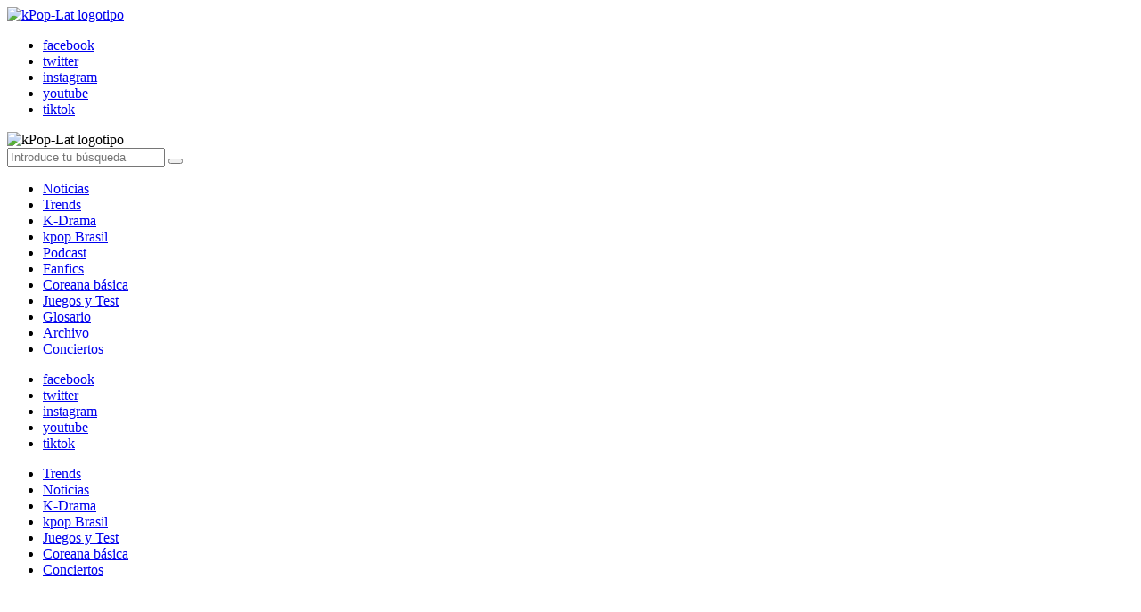

--- FILE ---
content_type: text/html; charset=UTF-8
request_url: https://kpoplat.com/clave/oli-london-acosador/
body_size: 9506
content:
<!DOCTYPE html>
<html lang="es-MX">
<html>
<head>
	<meta name='robots' content='max-image-preview:large' />
<link rel='dns-prefetch' href='//ajax.googleapis.com' />
<link rel='dns-prefetch' href='//kpoplat.com' />
<link rel="alternate" type="application/rss+xml" title="KpopLat &raquo; Oli London acosador RSS de la etiqueta" href="https://kpoplat.com/clave/oli-london-acosador/feed/" />

		<meta charset="UTF-8">
		<meta http-equiv="X-UA-Compatible" content="IE=edge">
		<meta name="viewport" content="width=device-width, initial-scale=1.0">
		<meta charset="UTF-8">

		<link rel="apple-touch-icon" sizes="180x180" href="https://kpoplat.com/wp-content/themes/kpoplat_2p5/favicon/apple-touch-icon.png">
		<link rel="icon" type="image/png" sizes="32x32" href="https://kpoplat.com/wp-content/themes/kpoplat_2p5/favicon/favicon-32x32.png">
		<link rel="icon" type="image/png" sizes="16x16" href="https://kpoplat.com/wp-content/themes/kpoplat_2p5/favicon/favicon-16x16.png">
		<link rel="manifest" href="https://kpoplat.com/wp-content/themes/kpoplat_2p5/favicon/site.webmanifest">
		<link rel="mask-icon" href="https://kpoplat.com/wp-content/themes/kpoplat_2p5/favicon/safari-pinned-tab.svg" color="#5bbad5">
		<meta name="msapplication-TileColor" content="#ffffff">
		<meta name="theme-color" content="#ffffff">
	
		<meta name="viewport" content="width=device-width, initial-scale=1.0">
	
	<title>KpopLat | Las mejores notas de Oli London acosador - Página 1</title>
	<meta name="description" content="Las mejores noticias de Oli London acosador, página 1">

	<link rel="canonical" href="https://kpoplat.com/clave/oli-london-acosador">

	<meta property="fb:pages" content="" />
	<meta property="fb:app_id" content="" />
	<meta property="og:title" content="KpopLat | Oli London acosador - Página" />
	<meta property="og:type" content="website" />
	<meta property="og:description" content="Las mejores noticias de Oli London acosador, página 1" />
	<meta property="og:url" content="https://kpoplat.com/clave/oli-london-acosador">
	<meta property="og:image" content="" />
	<meta property="og:image:width" content="1200" />
	<meta property="og:image:height" content="630" />
	<meta property="og:site_name" content="KpopLat" />

	<meta name="twitter:card" content="summary_large_image">
	<meta name="twitter:site" content="@">
	<meta name="twitter:title" content="KpopLat | Oli London acosador - Página">
	<meta name="twitter:description" content="Las mejores noticias de Oli London acosador, página 1">
	<meta name="twitter:image" content="">

	<script async src="https://securepubads.g.doubleclick.net/tag/js/gpt.js"></script>

	<script>
	window.googletag = window.googletag || {cmd: []};
	googletag.cmd.push(function() {
	var mapping = googletag.sizeMapping().
	addSize([1024, 0],[728, 90]). //desktop 
	addSize([768, 0], [728, 90]). //laptop 
	addSize([640, 0], [728, 90]). //tablet
	addSize([0, 0], [300, 250]). //others
	build();
	var mapping2 = googletag.sizeMapping().
	addSize([1024, 0],[728, 90]). //desktop 
	addSize([768, 0], [728, 90]). //laptop 
	addSize([640, 0], [728, 90]). //tablet
	addSize([0, 0], [320, 50]). //others
	build();
	var mapping3 = googletag.sizeMapping().
	addSize([1024, 0],[468, 60]). //desktop 
	addSize([768, 0], [468, 60]). //laptop 
	addSize([640, 0], [468, 60]). //tablet
	addSize([0, 0], [320, 50]). //others
	build();

	googletag.defineSlot('/21797289406/KPL_Secciones_LB1', [728, 90], 'KPL_Secciones_LB1').defineSizeMapping(mapping2).addService(googletag.pubads());
	googletag.defineSlot('/21797289406/KPL_Secciones_LB2', [728, 90], 'KPL_Secciones_LB2').defineSizeMapping(mapping).addService(googletag.pubads());
	googletag.defineSlot('/21797289406/KPL_Secciones_468x60', [728, 90], 'KPL_Secciones_468x60').defineSizeMapping(mapping3).addService(googletag.pubads());
	googletag.defineSlot('/21797289406/KPL_Secciones_MR1', [300, 250], 'KPL_Secciones_MR1').addService(googletag.pubads());
	googletag.defineSlot('/21797289406/KPL_Secciones_MR2', [300, 250], 'KPL_Secciones_MR2').addService(googletag.pubads());
	googletag.defineSlot('/21797289406/KPL_Secciones_MR3', [300, 250], 'KPL_Secciones_MR3').addService(googletag.pubads());
	googletag.defineSlot('/21797289406/KPL_Secciones_MR4', [300, 250], 'KPL_Secciones_MR4').addService(googletag.pubads());
	googletag.defineSlot('/21797289406/KPL_Secciones_MR5', [300, 250], 'KPL_Secciones_MR5').addService(googletag.pubads());
	googletag.defineSlot('/21797289406/KPL_Secciones_MR6', [300, 250], 'KPL_Secciones_MR6').addService(googletag.pubads());
	googletag.defineSlot('/21797289406/KPL_Nota_1x1', [1, 1], 'KPL_Nota_1x1').addService(googletag.pubads());
	googletag.pubads().enableSingleRequest();
	googletag.pubads().collapseEmptyDivs();
	googletag.enableServices();
	});
	</script>

	<script type="application/ld+json">
	{
		"@context":"http://schema.org",
		"@type":"ItemList",
		"itemListElement":[

	{	
		"@type":"ListItem",
		"position":1,
		"url":"https://kpoplat.com/2020/12/02/el-polemico-oli-london-llega-a-dubai-para-una-gala-benefica/"
	},

	]
	}
	</script>	
<script type="text/javascript">
window._wpemojiSettings = {"baseUrl":"https:\/\/s.w.org\/images\/core\/emoji\/14.0.0\/72x72\/","ext":".png","svgUrl":"https:\/\/s.w.org\/images\/core\/emoji\/14.0.0\/svg\/","svgExt":".svg","source":{"concatemoji":"https:\/\/kpoplat.com\/wp-includes\/js\/wp-emoji-release.min.js?ver=1ceba6"}};
/*! This file is auto-generated */
!function(e,a,t){var n,r,o,i=a.createElement("canvas"),p=i.getContext&&i.getContext("2d");function s(e,t){p.clearRect(0,0,i.width,i.height),p.fillText(e,0,0);e=i.toDataURL();return p.clearRect(0,0,i.width,i.height),p.fillText(t,0,0),e===i.toDataURL()}function c(e){var t=a.createElement("script");t.src=e,t.defer=t.type="text/javascript",a.getElementsByTagName("head")[0].appendChild(t)}for(o=Array("flag","emoji"),t.supports={everything:!0,everythingExceptFlag:!0},r=0;r<o.length;r++)t.supports[o[r]]=function(e){if(p&&p.fillText)switch(p.textBaseline="top",p.font="600 32px Arial",e){case"flag":return s("\ud83c\udff3\ufe0f\u200d\u26a7\ufe0f","\ud83c\udff3\ufe0f\u200b\u26a7\ufe0f")?!1:!s("\ud83c\uddfa\ud83c\uddf3","\ud83c\uddfa\u200b\ud83c\uddf3")&&!s("\ud83c\udff4\udb40\udc67\udb40\udc62\udb40\udc65\udb40\udc6e\udb40\udc67\udb40\udc7f","\ud83c\udff4\u200b\udb40\udc67\u200b\udb40\udc62\u200b\udb40\udc65\u200b\udb40\udc6e\u200b\udb40\udc67\u200b\udb40\udc7f");case"emoji":return!s("\ud83e\udef1\ud83c\udffb\u200d\ud83e\udef2\ud83c\udfff","\ud83e\udef1\ud83c\udffb\u200b\ud83e\udef2\ud83c\udfff")}return!1}(o[r]),t.supports.everything=t.supports.everything&&t.supports[o[r]],"flag"!==o[r]&&(t.supports.everythingExceptFlag=t.supports.everythingExceptFlag&&t.supports[o[r]]);t.supports.everythingExceptFlag=t.supports.everythingExceptFlag&&!t.supports.flag,t.DOMReady=!1,t.readyCallback=function(){t.DOMReady=!0},t.supports.everything||(n=function(){t.readyCallback()},a.addEventListener?(a.addEventListener("DOMContentLoaded",n,!1),e.addEventListener("load",n,!1)):(e.attachEvent("onload",n),a.attachEvent("onreadystatechange",function(){"complete"===a.readyState&&t.readyCallback()})),(e=t.source||{}).concatemoji?c(e.concatemoji):e.wpemoji&&e.twemoji&&(c(e.twemoji),c(e.wpemoji)))}(window,document,window._wpemojiSettings);
</script>
<style type="text/css">
img.wp-smiley,
img.emoji {
	display: inline !important;
	border: none !important;
	box-shadow: none !important;
	height: 1em !important;
	width: 1em !important;
	margin: 0 0.07em !important;
	vertical-align: -0.1em !important;
	background: none !important;
	padding: 0 !important;
}
</style>
	<link rel='stylesheet' id='classic-theme-styles-css' href='https://kpoplat.com/wp-includes/css/classic-themes.min.css?ver=1ceba6' type='text/css' media='all' />
<style id='global-styles-inline-css' type='text/css'>
body{--wp--preset--color--black: #000000;--wp--preset--color--cyan-bluish-gray: #abb8c3;--wp--preset--color--white: #ffffff;--wp--preset--color--pale-pink: #f78da7;--wp--preset--color--vivid-red: #cf2e2e;--wp--preset--color--luminous-vivid-orange: #ff6900;--wp--preset--color--luminous-vivid-amber: #fcb900;--wp--preset--color--light-green-cyan: #7bdcb5;--wp--preset--color--vivid-green-cyan: #00d084;--wp--preset--color--pale-cyan-blue: #8ed1fc;--wp--preset--color--vivid-cyan-blue: #0693e3;--wp--preset--color--vivid-purple: #9b51e0;--wp--preset--gradient--vivid-cyan-blue-to-vivid-purple: linear-gradient(135deg,rgba(6,147,227,1) 0%,rgb(155,81,224) 100%);--wp--preset--gradient--light-green-cyan-to-vivid-green-cyan: linear-gradient(135deg,rgb(122,220,180) 0%,rgb(0,208,130) 100%);--wp--preset--gradient--luminous-vivid-amber-to-luminous-vivid-orange: linear-gradient(135deg,rgba(252,185,0,1) 0%,rgba(255,105,0,1) 100%);--wp--preset--gradient--luminous-vivid-orange-to-vivid-red: linear-gradient(135deg,rgba(255,105,0,1) 0%,rgb(207,46,46) 100%);--wp--preset--gradient--very-light-gray-to-cyan-bluish-gray: linear-gradient(135deg,rgb(238,238,238) 0%,rgb(169,184,195) 100%);--wp--preset--gradient--cool-to-warm-spectrum: linear-gradient(135deg,rgb(74,234,220) 0%,rgb(151,120,209) 20%,rgb(207,42,186) 40%,rgb(238,44,130) 60%,rgb(251,105,98) 80%,rgb(254,248,76) 100%);--wp--preset--gradient--blush-light-purple: linear-gradient(135deg,rgb(255,206,236) 0%,rgb(152,150,240) 100%);--wp--preset--gradient--blush-bordeaux: linear-gradient(135deg,rgb(254,205,165) 0%,rgb(254,45,45) 50%,rgb(107,0,62) 100%);--wp--preset--gradient--luminous-dusk: linear-gradient(135deg,rgb(255,203,112) 0%,rgb(199,81,192) 50%,rgb(65,88,208) 100%);--wp--preset--gradient--pale-ocean: linear-gradient(135deg,rgb(255,245,203) 0%,rgb(182,227,212) 50%,rgb(51,167,181) 100%);--wp--preset--gradient--electric-grass: linear-gradient(135deg,rgb(202,248,128) 0%,rgb(113,206,126) 100%);--wp--preset--gradient--midnight: linear-gradient(135deg,rgb(2,3,129) 0%,rgb(40,116,252) 100%);--wp--preset--duotone--dark-grayscale: url('#wp-duotone-dark-grayscale');--wp--preset--duotone--grayscale: url('#wp-duotone-grayscale');--wp--preset--duotone--purple-yellow: url('#wp-duotone-purple-yellow');--wp--preset--duotone--blue-red: url('#wp-duotone-blue-red');--wp--preset--duotone--midnight: url('#wp-duotone-midnight');--wp--preset--duotone--magenta-yellow: url('#wp-duotone-magenta-yellow');--wp--preset--duotone--purple-green: url('#wp-duotone-purple-green');--wp--preset--duotone--blue-orange: url('#wp-duotone-blue-orange');--wp--preset--font-size--small: 13px;--wp--preset--font-size--medium: 20px;--wp--preset--font-size--large: 36px;--wp--preset--font-size--x-large: 42px;--wp--preset--spacing--20: 0.44rem;--wp--preset--spacing--30: 0.67rem;--wp--preset--spacing--40: 1rem;--wp--preset--spacing--50: 1.5rem;--wp--preset--spacing--60: 2.25rem;--wp--preset--spacing--70: 3.38rem;--wp--preset--spacing--80: 5.06rem;--wp--preset--shadow--natural: 6px 6px 9px rgba(0, 0, 0, 0.2);--wp--preset--shadow--deep: 12px 12px 50px rgba(0, 0, 0, 0.4);--wp--preset--shadow--sharp: 6px 6px 0px rgba(0, 0, 0, 0.2);--wp--preset--shadow--outlined: 6px 6px 0px -3px rgba(255, 255, 255, 1), 6px 6px rgba(0, 0, 0, 1);--wp--preset--shadow--crisp: 6px 6px 0px rgba(0, 0, 0, 1);}:where(.is-layout-flex){gap: 0.5em;}body .is-layout-flow > .alignleft{float: left;margin-inline-start: 0;margin-inline-end: 2em;}body .is-layout-flow > .alignright{float: right;margin-inline-start: 2em;margin-inline-end: 0;}body .is-layout-flow > .aligncenter{margin-left: auto !important;margin-right: auto !important;}body .is-layout-constrained > .alignleft{float: left;margin-inline-start: 0;margin-inline-end: 2em;}body .is-layout-constrained > .alignright{float: right;margin-inline-start: 2em;margin-inline-end: 0;}body .is-layout-constrained > .aligncenter{margin-left: auto !important;margin-right: auto !important;}body .is-layout-constrained > :where(:not(.alignleft):not(.alignright):not(.alignfull)){max-width: var(--wp--style--global--content-size);margin-left: auto !important;margin-right: auto !important;}body .is-layout-constrained > .alignwide{max-width: var(--wp--style--global--wide-size);}body .is-layout-flex{display: flex;}body .is-layout-flex{flex-wrap: wrap;align-items: center;}body .is-layout-flex > *{margin: 0;}:where(.wp-block-columns.is-layout-flex){gap: 2em;}.has-black-color{color: var(--wp--preset--color--black) !important;}.has-cyan-bluish-gray-color{color: var(--wp--preset--color--cyan-bluish-gray) !important;}.has-white-color{color: var(--wp--preset--color--white) !important;}.has-pale-pink-color{color: var(--wp--preset--color--pale-pink) !important;}.has-vivid-red-color{color: var(--wp--preset--color--vivid-red) !important;}.has-luminous-vivid-orange-color{color: var(--wp--preset--color--luminous-vivid-orange) !important;}.has-luminous-vivid-amber-color{color: var(--wp--preset--color--luminous-vivid-amber) !important;}.has-light-green-cyan-color{color: var(--wp--preset--color--light-green-cyan) !important;}.has-vivid-green-cyan-color{color: var(--wp--preset--color--vivid-green-cyan) !important;}.has-pale-cyan-blue-color{color: var(--wp--preset--color--pale-cyan-blue) !important;}.has-vivid-cyan-blue-color{color: var(--wp--preset--color--vivid-cyan-blue) !important;}.has-vivid-purple-color{color: var(--wp--preset--color--vivid-purple) !important;}.has-black-background-color{background-color: var(--wp--preset--color--black) !important;}.has-cyan-bluish-gray-background-color{background-color: var(--wp--preset--color--cyan-bluish-gray) !important;}.has-white-background-color{background-color: var(--wp--preset--color--white) !important;}.has-pale-pink-background-color{background-color: var(--wp--preset--color--pale-pink) !important;}.has-vivid-red-background-color{background-color: var(--wp--preset--color--vivid-red) !important;}.has-luminous-vivid-orange-background-color{background-color: var(--wp--preset--color--luminous-vivid-orange) !important;}.has-luminous-vivid-amber-background-color{background-color: var(--wp--preset--color--luminous-vivid-amber) !important;}.has-light-green-cyan-background-color{background-color: var(--wp--preset--color--light-green-cyan) !important;}.has-vivid-green-cyan-background-color{background-color: var(--wp--preset--color--vivid-green-cyan) !important;}.has-pale-cyan-blue-background-color{background-color: var(--wp--preset--color--pale-cyan-blue) !important;}.has-vivid-cyan-blue-background-color{background-color: var(--wp--preset--color--vivid-cyan-blue) !important;}.has-vivid-purple-background-color{background-color: var(--wp--preset--color--vivid-purple) !important;}.has-black-border-color{border-color: var(--wp--preset--color--black) !important;}.has-cyan-bluish-gray-border-color{border-color: var(--wp--preset--color--cyan-bluish-gray) !important;}.has-white-border-color{border-color: var(--wp--preset--color--white) !important;}.has-pale-pink-border-color{border-color: var(--wp--preset--color--pale-pink) !important;}.has-vivid-red-border-color{border-color: var(--wp--preset--color--vivid-red) !important;}.has-luminous-vivid-orange-border-color{border-color: var(--wp--preset--color--luminous-vivid-orange) !important;}.has-luminous-vivid-amber-border-color{border-color: var(--wp--preset--color--luminous-vivid-amber) !important;}.has-light-green-cyan-border-color{border-color: var(--wp--preset--color--light-green-cyan) !important;}.has-vivid-green-cyan-border-color{border-color: var(--wp--preset--color--vivid-green-cyan) !important;}.has-pale-cyan-blue-border-color{border-color: var(--wp--preset--color--pale-cyan-blue) !important;}.has-vivid-cyan-blue-border-color{border-color: var(--wp--preset--color--vivid-cyan-blue) !important;}.has-vivid-purple-border-color{border-color: var(--wp--preset--color--vivid-purple) !important;}.has-vivid-cyan-blue-to-vivid-purple-gradient-background{background: var(--wp--preset--gradient--vivid-cyan-blue-to-vivid-purple) !important;}.has-light-green-cyan-to-vivid-green-cyan-gradient-background{background: var(--wp--preset--gradient--light-green-cyan-to-vivid-green-cyan) !important;}.has-luminous-vivid-amber-to-luminous-vivid-orange-gradient-background{background: var(--wp--preset--gradient--luminous-vivid-amber-to-luminous-vivid-orange) !important;}.has-luminous-vivid-orange-to-vivid-red-gradient-background{background: var(--wp--preset--gradient--luminous-vivid-orange-to-vivid-red) !important;}.has-very-light-gray-to-cyan-bluish-gray-gradient-background{background: var(--wp--preset--gradient--very-light-gray-to-cyan-bluish-gray) !important;}.has-cool-to-warm-spectrum-gradient-background{background: var(--wp--preset--gradient--cool-to-warm-spectrum) !important;}.has-blush-light-purple-gradient-background{background: var(--wp--preset--gradient--blush-light-purple) !important;}.has-blush-bordeaux-gradient-background{background: var(--wp--preset--gradient--blush-bordeaux) !important;}.has-luminous-dusk-gradient-background{background: var(--wp--preset--gradient--luminous-dusk) !important;}.has-pale-ocean-gradient-background{background: var(--wp--preset--gradient--pale-ocean) !important;}.has-electric-grass-gradient-background{background: var(--wp--preset--gradient--electric-grass) !important;}.has-midnight-gradient-background{background: var(--wp--preset--gradient--midnight) !important;}.has-small-font-size{font-size: var(--wp--preset--font-size--small) !important;}.has-medium-font-size{font-size: var(--wp--preset--font-size--medium) !important;}.has-large-font-size{font-size: var(--wp--preset--font-size--large) !important;}.has-x-large-font-size{font-size: var(--wp--preset--font-size--x-large) !important;}
.wp-block-navigation a:where(:not(.wp-element-button)){color: inherit;}
:where(.wp-block-columns.is-layout-flex){gap: 2em;}
.wp-block-pullquote{font-size: 1.5em;line-height: 1.6;}
</style>
<link rel='stylesheet' id='kpoplat-css' href='https://kpoplat.com/wp-content/themes/kpoplat_2p5/css/styles.css?ver=1.0.29' type='text/css' media='all' />
<link rel="https://api.w.org/" href="https://kpoplat.com/wp-json/" /><link rel="alternate" type="application/json" href="https://kpoplat.com/wp-json/wp/v2/tags/25646" /><link rel="wlwmanifest" type="application/wlwmanifest+xml" href="https://kpoplat.com/wp-includes/wlwmanifest.xml" />

	<script async src="https://pagead2.googlesyndication.com/pagead/js/adsbygoogle.js?client=ca-pub-9847276839709014" crossorigin="anonymous"></script>
</head>
<body>
<div id='KPL_Nota_1x1'>
<script>
googletag.cmd.push(function() { googletag.display('KPL_Nota_1x1'); });
</script>
</div>
<!-- top bar -->
<div id="top-bar" class="top-bar">
	<div class="wrapper">
		
		<!-- nav btn -->
		<div class="navigation">
			<a id="nav-toggler" class="btn btn--nav nav-toggler">
				<span></span>
				<span></span>
				<span></span>
			</a>
		</div>

		<!-- logo -->
		<div class="logo-container">
			<a href="https://kpoplat.com">
				<img alt="kPop-Lat logotipo" src="https://kpoplat.com/wp-content/themes/kpoplat_2p5/img/klat-logo.png?v=2.1">
			</a>
		</div>

		<!-- social access -->
		<div class="social-access">
			<a id="search-btn" class="btn btn--search nav-toggler"></a>
			<nav class="nav nav--social">
				<ul id="menu-redessociales" class="menu"><li id="menu-item-124956" class="facebook menu-item menu-item-type-custom menu-item-object-custom menu-item-124956"><a href="https://www.facebook.com/kpoplat/">facebook</a></li>
<li id="menu-item-123470" class="twitter menu-item menu-item-type-custom menu-item-object-custom menu-item-123470"><a href="https://twitter.com/kpoplat?lang=es">twitter</a></li>
<li id="menu-item-123471" class="instagram menu-item menu-item-type-custom menu-item-object-custom menu-item-123471"><a href="https://www.instagram.com/kpoplat/?hl=es-la">instagram</a></li>
<li id="menu-item-123472" class="youtube menu-item menu-item-type-custom menu-item-object-custom menu-item-123472"><a href="https://www.youtube.com/channel/UC8g-TQQsK9bVu0WrUAnJBoA">youtube</a></li>
<li id="menu-item-127691" class="tiktok menu-item menu-item-type-custom menu-item-object-custom menu-item-127691"><a href="https://vm.tiktok.com/ZMekUrGVs/">tiktok</a></li>
</ul>			</nav>
		</div>

	</div>
</div>

<!-- float nav -->
<div class="main-nav">
	
	<!-- top nav -->
	<div class="top-nav">
		<img alt="kPop-Lat logotipo" src="https://kpoplat.com/wp-content/themes/kpoplat_2p5/img/klat-logo.png">
		<a id="nav-toggler" class="btn btn--close nav-toggler">
			<span></span>
			<span></span>
		</a>
	</div>
	<!-- nav content -->
	<div class="content-nav">
		<!-- searchbox -->
		<div class="searchbox">
			<form class="form" name="search" method="get" action="https://kpoplat.com/">
	<input type="text" name="s" value="" placeholder="Introduce tu búsqueda" id="search" class="txt" />
	<button type="submit" class="btn"></button>
</form>		</div>
		<!-- main nav -->
		<nav class="nav nav--main">
			<ul id="menu-menuprincipal" class="menu"><li id="menu-item-130148" class="menu-item menu-item-type-taxonomy menu-item-object-category menu-item-130148"><a href="https://kpoplat.com/seccion/noticias/">Noticias</a></li>
<li id="menu-item-130149" class="menu-item menu-item-type-taxonomy menu-item-object-category menu-item-130149"><a href="https://kpoplat.com/seccion/trends/">Trends</a></li>
<li id="menu-item-130150" class="menu-item menu-item-type-taxonomy menu-item-object-category menu-item-130150"><a href="https://kpoplat.com/seccion/k-drama/">K-Drama</a></li>
<li id="menu-item-130151" class="menu-item menu-item-type-taxonomy menu-item-object-category menu-item-130151"><a href="https://kpoplat.com/seccion/kpop-brasil/">kpop Brasil</a></li>
<li id="menu-item-141276" class="menu-item menu-item-type-post_type_archive menu-item-object-post_podcast menu-item-141276"><a href="https://kpoplat.com/podcast/">Podcast</a></li>
<li id="menu-item-130152" class="menu-item menu-item-type-taxonomy menu-item-object-category menu-item-130152"><a href="https://kpoplat.com/seccion/fanfics/">Fanfics</a></li>
<li id="menu-item-130153" class="menu-item menu-item-type-taxonomy menu-item-object-category menu-item-130153"><a href="https://kpoplat.com/seccion/coreana-basica/">Coreana básica</a></li>
<li id="menu-item-130154" class="menu-item menu-item-type-taxonomy menu-item-object-category menu-item-130154"><a href="https://kpoplat.com/seccion/juegos-y-test/">Juegos y Test</a></li>
<li id="menu-item-130155" class="menu-item menu-item-type-taxonomy menu-item-object-category menu-item-130155"><a href="https://kpoplat.com/seccion/glosario/">Glosario</a></li>
<li id="menu-item-130156" class="menu-item menu-item-type-taxonomy menu-item-object-category menu-item-130156"><a href="https://kpoplat.com/seccion/archivo/">Archivo</a></li>
<li id="menu-item-130157" class="menu-item menu-item-type-taxonomy menu-item-object-category menu-item-130157"><a href="https://kpoplat.com/seccion/conciertos/">Conciertos</a></li>
</ul>		</nav>
		<!-- social nav -->
		<nav class="nav nav--social">
			<ul id="menu-redessociales-1" class="menu"><li class="facebook menu-item menu-item-type-custom menu-item-object-custom menu-item-124956"><a href="https://www.facebook.com/kpoplat/">facebook</a></li>
<li class="twitter menu-item menu-item-type-custom menu-item-object-custom menu-item-123470"><a href="https://twitter.com/kpoplat?lang=es">twitter</a></li>
<li class="instagram menu-item menu-item-type-custom menu-item-object-custom menu-item-123471"><a href="https://www.instagram.com/kpoplat/?hl=es-la">instagram</a></li>
<li class="youtube menu-item menu-item-type-custom menu-item-object-custom menu-item-123472"><a href="https://www.youtube.com/channel/UC8g-TQQsK9bVu0WrUAnJBoA">youtube</a></li>
<li class="tiktok menu-item menu-item-type-custom menu-item-object-custom menu-item-127691"><a href="https://vm.tiktok.com/ZMekUrGVs/">tiktok</a></li>
</ul>		</nav>
	</div>

</div>
<div class="box-shadow"></div>

<!-- quick acces -->
<div class="quick-access">
	<div class="wrapper">
		
		<!-- quick nav -->
		<nav class="nav nav--quick">
			<ul id="menu-acceso-rapido" class="menu"><li id="menu-item-127680" class="menu-item menu-item-type-taxonomy menu-item-object-category menu-item-127680"><a href="https://kpoplat.com/seccion/trends/">Trends</a></li>
<li id="menu-item-128258" class="menu-item menu-item-type-taxonomy menu-item-object-category menu-item-128258"><a href="https://kpoplat.com/seccion/noticias/">Noticias</a></li>
<li id="menu-item-127681" class="menu-item menu-item-type-taxonomy menu-item-object-category menu-item-127681"><a href="https://kpoplat.com/seccion/k-drama/">K-Drama</a></li>
<li id="menu-item-128259" class="menu-item menu-item-type-taxonomy menu-item-object-category menu-item-128259"><a href="https://kpoplat.com/seccion/kpop-brasil/">kpop Brasil</a></li>
<li id="menu-item-128260" class="menu-item menu-item-type-taxonomy menu-item-object-category menu-item-128260"><a href="https://kpoplat.com/seccion/juegos-y-test/">Juegos y Test</a></li>
<li id="menu-item-128261" class="menu-item menu-item-type-taxonomy menu-item-object-category menu-item-128261"><a href="https://kpoplat.com/seccion/coreana-basica/">Coreana básica</a></li>
<li id="menu-item-128262" class="menu-item menu-item-type-taxonomy menu-item-object-category menu-item-128262"><a href="https://kpoplat.com/seccion/conciertos/">Conciertos</a></li>
</ul>		</nav>

	</div>
</div>

<div class="ads wrapper">
</div>


<header class="header archive-header">
    <div class="wrapper">
    	<span></span>
    	<span></span>
        <h1 class="title title--archive">Oli London acosador</h1>
    </div>
</header>

<div class="ads wrapper">
	<div id='KPL_Secciones_LB1'>
	<script>
	googletag.cmd.push(function() { googletag.display('KPL_Secciones_LB1'); });
	</script>
	</div>
</div>


<div class="mbody mbody--aside">
	<div class="wrapper">
		
		<!-- content -->
		<div class="content archive-list loop loop--main">

			<div class="post-item post-item--medium">
	<!-- image -->
	<figure class="post-thumb">
		<a href="https://kpoplat.com/2020/12/02/el-polemico-oli-london-llega-a-dubai-para-una-gala-benefica/">
			<img width="300" height="104" src="https://kpoplat.com/wp-content/uploads/2020/12/Oli-London-300x104.jpg" class="attachment-medium size-medium wp-post-image" alt="El polémico Oli London, llega a Dubái para una gala benéfica" decoding="async" srcset="https://kpoplat.com/wp-content/uploads/2020/12/Oli-London-300x104.jpg 300w, https://kpoplat.com/wp-content/uploads/2020/12/Oli-London-768x266.jpg 768w, https://kpoplat.com/wp-content/uploads/2020/12/Oli-London-1024x354.jpg 1024w, https://kpoplat.com/wp-content/uploads/2020/12/Oli-London.jpg 1300w" sizes="(max-width: 300px) 100vw, 300px" />		</a>
	</figure>
	<!-- description -->
	<div class="post-content">
		<a href="https://kpoplat.com/2020/12/02/el-polemico-oli-london-llega-a-dubai-para-una-gala-benefica/">
			<span class="post-cat trends">Trends</span><h4 class="post-title trends">El polémico Oli London, llega a Dubái para una gala benéfica</h4>			<!-- meta -->
			<div class="post-meta">
				<span class="post-author"><i class="icon icon--author"></i>@Jossklat</span>
				<span class="post-time"><i class="icon icon--date"></i>2 diciembre, 2020</span>
								<span class="post-comments"><i class="icon icon--comments regular"></i>3</span>
			</div>
			<!-- excerpt -->
			<p>La autonominada estrella de K-Pop Oli London, quien a encontrado la fama por diversas apariciones en los programas de televisión [&hellip;]</p>
		</a>
	</div>
</div>		</div>

		<!-- aside -->
		<aside class="aside aside--std">

			<div class="ads widget">
				<div id='KPL_Secciones_MR1'>
				<script>
				googletag.cmd.push(function() { googletag.display('KPL_Secciones_MR1'); });
				</script>
				</div>
			</div>

			<div class="widget popular-posts">

	<!-- title -->
	<div class="widget-title">
		<span></span>
		<span></span>
		<h4 class="title">Lo más popular</h4>
	</div>

	<!-- body -->
	<div class="widget-body loop loop--popular">
		
		
	</div>

</div>
			<div class="ads widget">
				<div id='KPL_Secciones_MR2'>
				<script>
				googletag.cmd.push(function() { googletag.display('KPL_Secciones_MR2'); });
				</script>
				</div>
			</div>

			<div class="widget suscribe">

	<div class="widget-title">
		<span></span>
		<span></span>
		<h4 class="title">Recibe las noticias más destacadas de tus idols en tu Whatsapp</h4>
	</div>

	<div class="widget-body">

		[contact-form-7 id="123486" title="Formulario de suscripción"]
	</div>

</div>
			<div class="ads widget">
				<div id='KPL_Secciones_MR3'>
				<script>
				googletag.cmd.push(function() { googletag.display('KPL_Secciones_MR3'); });
				</script>
				</div>
			</div>

		</aside>

	</div>
</div>

<div class="ads wrapper">
	<div id='KPL_Secciones_LB2'>
	<script>
	googletag.cmd.push(function() { googletag.display('KPL_Secciones_LB2'); });
	</script>
	</div>
</div><!-- push notifications -->


<footer id="footer" class="footer">
	<div class="wrapper">
		
		<!-- footer top -->
		<div class="footer-top">
			<!-- logo -->
			<div class="logo">
				<a href="https://kpoplat.com">
				<img alt="kPop-Lat logotipo" src="https://kpoplat.com/wp-content/themes/kpoplat_2p5/img/klat-logo.png">
				</a>
			</div>

			<!-- social media -->
			<div class="find-us">
				<div class="nav-title">Encuéntranos</div>
				<nav class="nav nav--social">
					<ul id="menu-redessociales-2" class="menu"><li class="facebook menu-item menu-item-type-custom menu-item-object-custom menu-item-124956"><a href="https://www.facebook.com/kpoplat/">facebook</a></li>
<li class="twitter menu-item menu-item-type-custom menu-item-object-custom menu-item-123470"><a href="https://twitter.com/kpoplat?lang=es">twitter</a></li>
<li class="instagram menu-item menu-item-type-custom menu-item-object-custom menu-item-123471"><a href="https://www.instagram.com/kpoplat/?hl=es-la">instagram</a></li>
<li class="youtube menu-item menu-item-type-custom menu-item-object-custom menu-item-123472"><a href="https://www.youtube.com/channel/UC8g-TQQsK9bVu0WrUAnJBoA">youtube</a></li>
<li class="tiktok menu-item menu-item-type-custom menu-item-object-custom menu-item-127691"><a href="https://vm.tiktok.com/ZMekUrGVs/">tiktok</a></li>
</ul>				</nav>
			</div>
		</div>

		<!-- footer bottom -->
		<div class="footer-bottom">
			<nav class="nav nav--footer">
							</nav>
			<p>Copyright. Todos los derechos reservados</p>
		</div>

	</div>
</footer>

<script>
  var _comscore = _comscore || [];
  _comscore.push({
    c1: "2", c2: "14646644", cs_ucfr: "1" ,
    options: {
        enableFirstPartyCookie: true
        }
    });
  (function() {
    var s = document.createElement("script"), el = document.getElementsByTagName("script")[0]; s.async = true;
    s.src = "https://sb.scorecardresearch.com/cs/14646644/beacon.js";
    el.parentNode.insertBefore(s, el);
  })();
</script>
<noscript>
  <img src="https://sb.scorecardresearch.com/p?c1=2&c2=14646644&cs_ucfr=1&cv=3.9.1&cj=1">
</noscript>

<!-- happy push bankai -->
<script src="https://www.gstatic.com/firebasejs/8.10.0/firebase-app.js"></script>
<script src="https://www.gstatic.com/firebasejs/8.10.0/firebase-messaging.js"></script>
<script>

// Firebase configuration
const firebaseConfig = {
    apiKey: "AIzaSyDJvbxSR129SmGQ0YCi3kv3q28DFzvnjt4",
    authDomain: "happypush-18344.firebaseapp.com",
    projectId: "happypush-18344",
    storageBucket: "happypush-18344.firebasestorage.app",
    messagingSenderId: "89292750356",
    appId: "1:89292750356:web:a0f7228c1c829f0269f101"
};

// Initialize Firebase
firebase.initializeApp(firebaseConfig);
const messaging = firebase.messaging();

// Get current hostname and process domain
let hostname = window.location.hostname;
hostname = hostname.replace(/^www\./, '');
const domainShort = hostname.split('.')[0];
const cookieName = `gr_push_register_${domainShort}`;

function createNotificationModal() {
    if (sessionStorage.getItem('pushModalShown')) return;
    sessionStorage.setItem('pushModalShown', 'true');

    // Create dynamic styles
    const style = document.createElement('style');
    style.innerHTML = `
        .push-modal-overlay {
            position: fixed;
            top: 0;
            left: 0;
            width: 100vw;
            height: 100vh;
            background: rgba(0,0,0,0.6);
            display: flex;
            justify-content: center;
            align-items: flex-start;
    		padding: 10% 0;
            z-index: 9999;
    		border-radius: 10px;
        }
        .push-modal {
			width: 80%;
			background: #FFF;
			max-width: 600px;
			padding: 30px;
			position: relative;
    		text-align: center;
        }
        .push-modal h2 {
    		padding: 0 10%;
        }
        .push-modal .push-close {
    		position: absolute;
			top: 30px;
			right: 30px;
			border-radius: 50%;
			border: none;
			width: 40px;
			height: 40px;
    		transition: all 0.5s ease;
        }
    	.push-modal .push-accept,
    	.push-modal .push-decline {
    		padding: 15px;
    		font-weight: 600;
			border-radius: 5px;
			border: none;
			margin: 0 10px;
    		transition: all 0.5s ease;
    	}
    	.push-modal .push-accept {
    		background: var(--button-bg);
    		color: var(--button-color);
    	}
    	.push-modal .push-accept:hover {
    		background: var(--button-bg-hover);
    		color: var(--button-color-hover);
    	}
    	.push-modal .push-decline {
    		background: none;
    		color: var(--button-color-text);
    	}
    	.push-modal .push-decline:hover {
    		color: var(--button-color-text-hover);
    	}
    `;
    document.head.appendChild(style);

    // Create modal elements
    const overlay = document.createElement("div");
    overlay.className = "push-modal-overlay";

    const modal = document.createElement("div");
    modal.className = "push-modal";

    const closeButton = document.createElement("button");
    closeButton.className = "push-close";
    closeButton.textContent = "✖";
    closeButton.addEventListener("click", () => document.body.removeChild(overlay));

    const title = document.createElement("h2");
    title.textContent = "¿Quieres recibir notificaciones?";

    const description = document.createElement("p");
    description.textContent = "Reciba actualizaciones en tiempo real directamente en su dispositivo.";

    const acceptBtn = document.createElement("button");
    acceptBtn.className = "push-accept";
    acceptBtn.textContent = "Suscríbete";
    acceptBtn.addEventListener("click", handleAccept);

    const declineBtn = document.createElement("button");
    declineBtn.className = "push-decline";
    declineBtn.textContent = "No, gracias";
    declineBtn.addEventListener("click", handleDecline);

    // Build modal structure
    modal.append(closeButton, title, description, acceptBtn, declineBtn);
    overlay.appendChild(modal);
    document.body.appendChild(overlay);

    return overlay;

    function handleAccept() {
        Notification.requestPermission().then(permission => {
            if (permission === "granted") {
                messaging.getToken()
                    .then(token => {
                        if (token) {
                            fetchLocationData(locationData => {
                                const userData = createUserData(token, locationData);
                                sendUserData(userData);
                                setCookie(cookieName, "true", 365);
                            });
                        }
                    })
                    .catch(err => {
                        console.error("Error getting token:", err);
                        setCookie(cookieName, "error", 1);
                    });
            }
            document.body.removeChild(overlay);
        });
    }

    function handleDecline() {
        setCookie(cookieName, "false", 365);
        document.body.removeChild(overlay);
    }
}

// Cookie management functions
function setCookie(name, value, days) {
    const expires = new Date(Date.now() + days * 864e5).toUTCString();
    const domain = `.${hostname}`;
    document.cookie = `${name}=${value}; expires=${expires}; path=/; domain=${domain}`;
}

function getCookie(name) {
    return document.cookie
        .split('; ')
        .find(row => row.startsWith(`${name}=`))
        ?.split('=')[1];
}

// Device detection
function getOS() {
    const ua = navigator.userAgent;
    if (/iPad|iPhone|iPod/.test(ua)) return "iOS";
    if (ua.includes("Mac")) return "macOS";
    if (ua.includes("Windows")) return "Windows";
    if (ua.includes("Android")) return "Android";
    return "Other";
}

// Language detection
const userLang = (() => {
    const langMap = {
        "es": "Spanish",
        "en": "English",
        "fr": "French",
        "de": "German",
        "pt": "Portuguese",
        "it": "Italian",
        "zh": "Chinese",
        "ja": "Japanese"
    };
    const browserLang = (navigator.language || navigator.userLanguage).split('-')[0];
    return langMap[browserLang] || "Other";
})();

// Location data fetching
function fetchLocationData(callback) {
    fetch("https://ipwhois.app/json/")
        .then(response => response.json())
        .then(data => callback({
            country: data.country || "Unknown",
            city: data.city || "Unknown",
            region: data.region || "Unknown",
            isp: data.isp || "Unknown"
        }))
        .catch(() => callback({
            country: "Error",
            city: "Error",
            region: "Error",
            isp: "Error"
        }));
}

// Data submission
function sendUserData(userData) {
    fetch('https://push.engrane.online/services/register_user.php', {
        method: 'POST',
        headers: {'Content-Type': 'application/json'},
        body: JSON.stringify(userData)
    })
    .then(response => response.json())
    .then(data => console.log("Server response:", data))
    .catch(error => console.error("Submission error:", error));
}

function createUserData(token, locationData) {
    return {
        push_id: token,
        device: getOS(),
        country: locationData.country,
        city: locationData.city,
        region: locationData.region,
        isp: locationData.isp,
        lang: userLang,
        origin: domainShort
    };
}

// Main registration flow
function registerPushNotifications() {
    if (getCookie(cookieName)) return;
    createNotificationModal();
}

// Service Worker setup
if ("serviceWorker" in navigator) {
    navigator.serviceWorker.register("/firebase-messaging-sw.js", {
        scope: "/firebase-cloud-messaging-push-scope"
    })
    .then(reg => console.log("Service Worker registered:", reg))
    .catch(error => console.error("Registration failed:", error));
}

// Initialize
registerPushNotifications();

</script>


		<script async src="https://www.googletagmanager.com/gtag/js?id=UA-155380822-1"></script>
		<script>
		window.dataLayer = window.dataLayer || [];
		function gtag(){dataLayer.push(arguments);}
		gtag("js", new Date());

		gtag("config", "UA-155380822-1");
		</script>
	<script type='text/javascript' src='https://ajax.googleapis.com/ajax/libs/jquery/1/jquery.min.js' id='jquery-js'></script>
<script type='text/javascript' src='https://kpoplat.com/wp-content/themes/kpoplat_2p5/js/nav.min.js?ver=1.0.2' id='navigation-js'></script>
<script defer src="https://static.cloudflareinsights.com/beacon.min.js/vcd15cbe7772f49c399c6a5babf22c1241717689176015" integrity="sha512-ZpsOmlRQV6y907TI0dKBHq9Md29nnaEIPlkf84rnaERnq6zvWvPUqr2ft8M1aS28oN72PdrCzSjY4U6VaAw1EQ==" data-cf-beacon='{"version":"2024.11.0","token":"3620f6977cb94afa8787029347400072","r":1,"server_timing":{"name":{"cfCacheStatus":true,"cfEdge":true,"cfExtPri":true,"cfL4":true,"cfOrigin":true,"cfSpeedBrain":true},"location_startswith":null}}' crossorigin="anonymous"></script>
</body>
</html>
<!-- This website is like a Rocket, isn't it? Performance optimized by WP Rocket. Learn more: https://wp-rocket.me -->

--- FILE ---
content_type: text/html; charset=utf-8
request_url: https://www.google.com/recaptcha/api2/aframe
body_size: 267
content:
<!DOCTYPE HTML><html><head><meta http-equiv="content-type" content="text/html; charset=UTF-8"></head><body><script nonce="o72cM7-Bs9VAvd3BWCCA_Q">/** Anti-fraud and anti-abuse applications only. See google.com/recaptcha */ try{var clients={'sodar':'https://pagead2.googlesyndication.com/pagead/sodar?'};window.addEventListener("message",function(a){try{if(a.source===window.parent){var b=JSON.parse(a.data);var c=clients[b['id']];if(c){var d=document.createElement('img');d.src=c+b['params']+'&rc='+(localStorage.getItem("rc::a")?sessionStorage.getItem("rc::b"):"");window.document.body.appendChild(d);sessionStorage.setItem("rc::e",parseInt(sessionStorage.getItem("rc::e")||0)+1);localStorage.setItem("rc::h",'1768769597263');}}}catch(b){}});window.parent.postMessage("_grecaptcha_ready", "*");}catch(b){}</script></body></html>

--- FILE ---
content_type: application/javascript; charset=utf-8
request_url: https://fundingchoicesmessages.google.com/f/AGSKWxUd8gCpKe8M8mH2kf0BxI8tpMY1vLgJ_zLJyny7r6Y43FI7_nf5TjyNpzhdu9E5zuDQ7oETindqzEZZpqzuoH7m4MEZRUybHWOXvBYEfGMeCovNkTmsSSOnF05sgxi65FnK6S_v_8nPHouHnan2H6Sb0So7Qjx6mC1zOdFpCQ3xL13BMBBOjR6XcKv2/_/alwebad_/layer-ad./adsystem./ads/footer_/adslug-
body_size: -1291
content:
window['207cb723-c92e-4009-82a5-0b676b64a20e'] = true;

--- FILE ---
content_type: application/javascript
request_url: https://kpoplat.com/wp-content/themes/kpoplat_2p5/js/nav.min.js?ver=1.0.2
body_size: -175
content:
function main(){$(".nav-toggler").click(function(){1==contador?($(".box-shadow").addClass("show"),$(".main-nav").addClass("show"),contador=0):($(".box-shadow").removeClass("show"),$(".main-nav").removeClass("show"),contador=1)}),$(".comments-toggler").click(function(){1==contador?($(".comments-box").addClass("show"),$(".box-shadow").addClass("show"),contador=0):($(".comments-box").removeClass("show"),$(".box-shadow").removeClass("show"),contador=1)})}$(document).ready(main);var contador=1,comments=1;$(document).ready(function(){$(window).on("scroll",function(){$(window).scrollTop()>150?$(".article-top_bar").addClass("show"):$(".article-top_bar").removeClass("show")})});